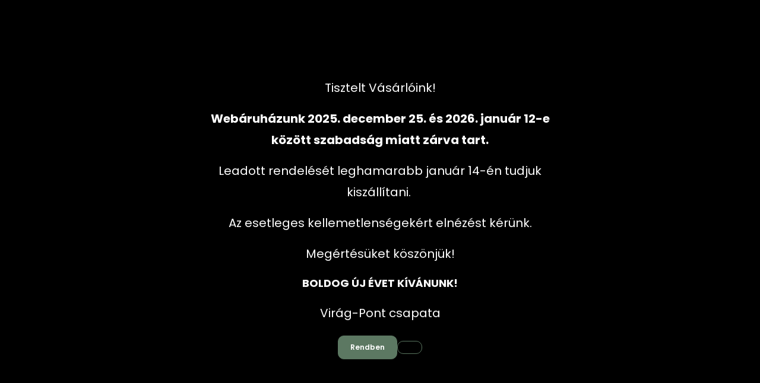

--- FILE ---
content_type: text/html; charset=utf-8:
request_url: https://www.budafokvirag.hu/index.php?route=common/overlay/getOverlaySettings
body_size: 322
content:
{"overlayContent":"<p style=\"text-align: center;\"><span style=\"font-size:22px;\"><span style=\"font-family:times new roman,times,serif;\"><strong><\/strong><\/span><\/span>\r\n<\/p>\r\n<p style=\"text-align: center;\"><span style=\"font-size:20px;\">Tisztelt V\u00e1s\u00e1rl\u00f3ink!<\/span>\r\n<\/p>\r\n<p style=\"text-align: center;\"><span style=\"font-size:20px;\"><strong><span style=\"font-size:20px;\"><strong>Web\u00e1ruh\u00e1zunk 2025. december 25. \u00e9s 2026. janu\u00e1r 12-e k\u00f6z\u00f6tt szabads\u00e1g miatt z\u00e1rva tart.<\/strong><\/span><\/strong><\/span>\r\n<\/p>\r\n<p style=\"text-align: center;\"><span style=\"font-size:20px;\">Leadott rendel\u00e9s\u00e9t leghamarabb janu\u00e1r 14-\u00e9n tudjuk kisz\u00e1ll\u00edtani.\u00a0<\/span>\r\n<\/p>\r\n<p style=\"text-align: center;\"><span style=\"font-size:20px;\">Az esetleges kellemetlens\u00e9gek\u00e9rt eln\u00e9z\u00e9st k\u00e9r\u00fcnk.<\/span>\r\n<\/p>\r\n<p style=\"text-align: center;\"><span style=\"font-size:20px;\">Meg\u00e9rt\u00e9s\u00fcket k\u00f6sz\u00f6nj\u00fck!<\/span>\r\n<\/p>\r\n<p style=\"text-align: center;\"><span style=\"font-size:18px;\"><strong>BOLDOG \u00daJ \u00c9VET K\u00cdV\u00c1NUNK!<\/strong><\/span>\r\n<\/p>\r\n<p style=\"text-align: center;\"><span style=\"font-size:20px;\">Vir\u00e1g-Pont csapata<\/span>\r\n<\/p>","overlayCloseTitle":"Bez\u00e1r\u00e1s","overlayWidth":"630","overlayHeight":"440","overlayDevice":"desktop","overlayExpire":"0","overlayEntertext":"Rendben","overlayLeavetext":"","overlayLeaveurl":"","overlayCookieID":"e9fa6fc95f466f555d1b117241eab0ca","overlayMode":"2"}

--- FILE ---
content_type: text/css
request_url: https://budafokvirag.cdn.shoprenter.hu/custom/budafokvirag/catalog/view/theme/budapest_global/stylesheet/stylesheet.css?v=1762779370
body_size: 310
content:
@media (min-width: 992px) {
.header-middle {
    padding: 0.1rem 0;
}
}

.show-quantity-before-cart .quantity-input {
	display: none;
}

.show-quantity-before-cart .button-add-to-cart {
	display: none;
}

.show-quantity-before-cart .product-card__details-button {
 	background: #5c7862;
	color: white;
}

.main-content .module-head-title {
    text-align: left;
}

.advantages-grid {
    border: 1px solid #dfdfdf;
}

.reviews-wrapper {
    border: 1px solid #c9c9c9 !important;
}

.product-option__item {
    display: block !important;

}

@media (min-width: 1200px) {
    .product-page-left, .product-page-middle {
        flex: 0 0 35% !important;
        width: 35% !important;
    }
}

@media (min-width: 1200px) {
    .product-page-right {
        flex: 0 0 30% !important;
        width: 30% !important;
    }
}

.form-select, .input-select {
    margin-bottom: 5px !important;
}

.product-cart-box .product-addtocart .button-add-to-cart {

    margin-top: 22px;
}

    .product-page-right {
        background: #efefef;
        padding-bottom: 20px;
        border-radius: 35px 35px 15px 15px;
        padding-top: 10px;
		border: 1px solid #5c78627a;
    }

@media (max-width: 776px) {
    .product-page-right {
        background: #efefef;
        padding-bottom: 20px;
        border-radius: 15px 15px 15px 15px;
        padding-top: 10px;
		border: 1px solid #5c78627a;
    }
}